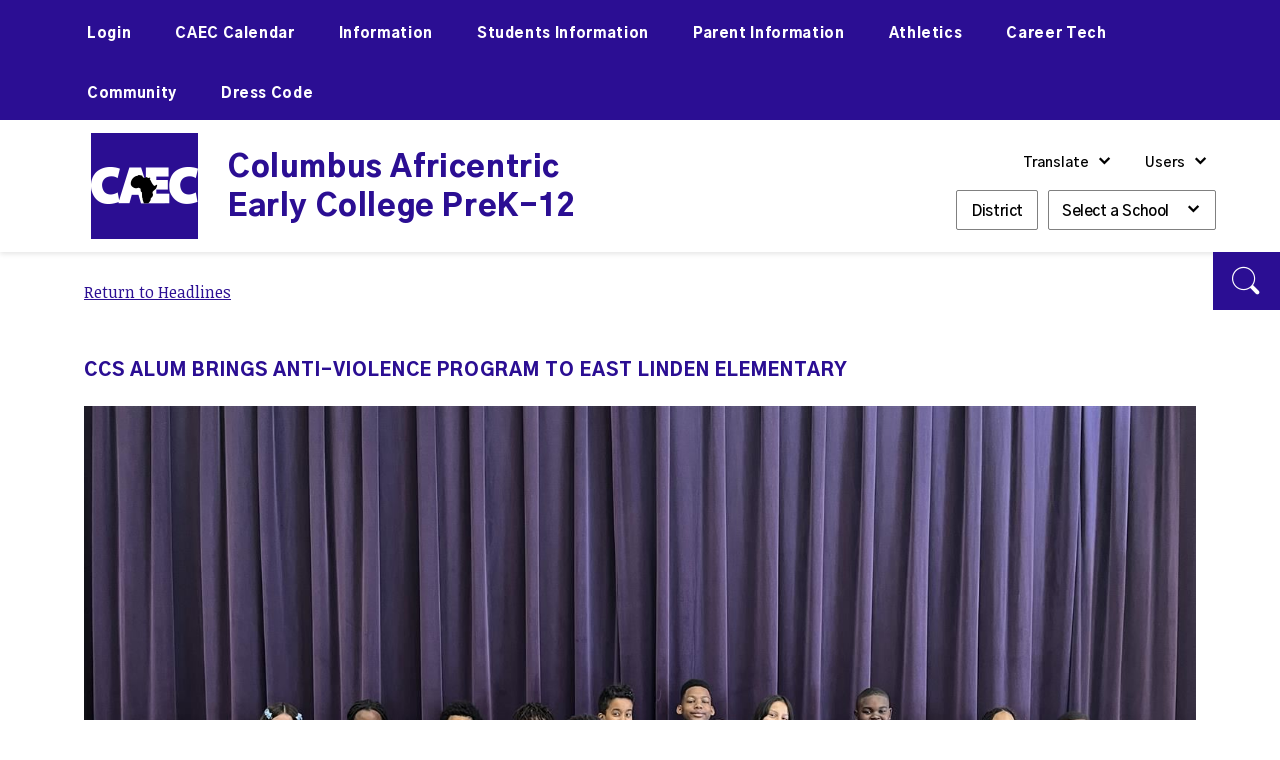

--- FILE ---
content_type: text/css
request_url: https://extend.schoolwires.com/creative/subscription_library/centralizedFiles/CSS/drt-default-css.css
body_size: 1202
content:
/* GroupBegin Global */
.show960 {
	display: block;
}
.hide960 {
	display: none;
}
h1 {
    line-height: 1;   
}
div.sw-special-mode-bar {
	position:fixed !important;
	bottom:0px;
	left:0px;
	width:100%;
}
.hidden {
	display: none;
}
.cs-accessible-hidden, .acc-hidden {
    width: 0 !important;
    height: 0 !important;
    display: block !important;
    padding: 0 !important;
    margin: 0 !important;
    border: 0 !important;
    overflow: hidden !important;
}
#gb-page.using-full-site-btn #cs-sw-footer-outer {
	padding-bottom: 42px;
}
/* GroupEnd */

/* GroupBegin App Styles */
#calendar-pnl-smcalendar {
	display: block;
}
.cal-ed-header-title {
	width: auto;
}
.ui-column-one.region {
	width: auto;
	clear: both;
}
.ui-column-one-quarter.region {
	width: 25%;
	float: left;
}
.ui-column-one-half.region {
	width: 50%;
	float: left;
}
.ui-column-one-third.region {
	width: 33%;
	float: left;
}
.ui-column-two-thirds.region {
	width: 66%;
	float: left;
}
.region.right {
	float: right;
}
.region.clearleft {
	clear: left;
}
.sp.column.two .ui-datepicker .ui-datepicker-header, #spn-content .ui-datepicker .ui-datepicker-header {
	background: none;
}
.sp.column.two #calendar-pnl-smcalendar {
	display: none;
}
.flexpage p, #about-teacher-bio p {
	padding: 10px 0px;
}
div.ui-widget.app.navigation li div.bullet.expandable, div.ui-widget.app.navigation li div.bullet.collapsible {
    cursor: pointer;   
}
.staff, .staffcontact .staffemail > a, .searchdiv label {
    color: #595959;   
}
.staff .staff .avatardiv14705 {
    background: #595959;   
}
.ui-page-number-current {
    background: #4c4c4c;   
}
li h1 { 
    line-height: normal;
}
.sw-directory-alphabetical-group-heading > a["name"] { 
    padding-top: 80px; 
}
/* GroupEnd */


/* ------ 768 ------ */
@media (max-width: 1023px) {
    /* GroupBegin Global */
    .show768 {
        display: block;
    }
    .hide768 {
        display: none;
    }
    /* GroupEnd */

    /* GroupBegin Slideshow */
    #cs-fullscreen-video-outer:after { 
        display: none; 
    }
    /* GroupEnd */
    
    /* GroupBegin App Styles */
    #cal-event-detail-col1, #cal-event-detail-col2 {
        width: 100% !important;
        padding: 10px 0px 0px;
    }
    #calendar-pnl-calendarcontainer {
        min-width: 0px;
    }
    #calendar-pnl-smcalendar {
        display: none;
    }
    .ui-column-one-quarter.region {
        width: 50%;
        float: left;
        clear: left;
    }
    .ui-column-one-third.region {
        width: 50%;
        float: left;
    }
    .ui-column-two-thirds.region {
        width: 50%;
        float: left;
    }
    .region.right {
        float: left;
    }
    .region.clearleft {
        clear: none;
    }                
    /* GroupEnd */
}


/* ------ 640 ------ */
@media (max-width: 767px) {
    /* GroupBegin Global */
    .show640 {
        display: block;
    }
    .hide640 {
        display: none;
    }
    /* GroupEnd */
    
    /* GroupBegin App Styles */
    .ui-column-one.region {
        width: auto;
        clear: none;
    }
    .ui-column-one-quarter.region {
        width: auto;
        float: none;
    }
    .ui-column-one-half.region {
        width: auto;
        float: none;
    }
    .ui-column-one-third.region {
        width: auto;
        float: none;
    }
    .ui-column-two-thirds.region {
        width: auto;
        float: none;
    }
    .region.right {
        float: none;
    }
    input.ui-txt-general.medium, textarea.ui-txt-general.medium, input.ui-txt-heading.medium {
        width: 80%;
    }
    /* GroupEnd */
    
    /* GroupBegin Subpage No Nav */
    .ui-spn .ui-column-one-third {
            width: auto !important;
            float: none !important;
    }
    /* GroupEnd */
}


/* ------ 480 ------ */
@media (max-width: 639px) {
    /* GroupBegin Global */
    .show480 {
        display: block;
    }
    .hide480 {
        display: none;
    }
    #gb-logo-outer.mobile-false {
        display: none;
    }
    /* GroupEnd */
    
    /* GroupBegin App Styles */
    #calendar-pnl-filter-toggle, 
    #calendar-pnl-buttons-top,  
    span.ui-toggle {
        display: none;	
    }
    #calendar-pnl-title {
        width: auto;	
    }
    #cal-event-detail-header h1 {
        margin: 0px;
    }
    #about-teacher-bio {
        margin-left: 0;   
    }
    #about-teacher-information {
        float: none;   
    }
    /* GroupEnd */
}


/* ------ 320 ------ */
@media (max-width: 479px) {
    /* GroupBegin Global */
    .show320 {
        display: block;
    }
    .hide320 {
        display: none;
    }
    /* GroupEnd */

    /* GruopBegin App Styles */
    .ui-widget.app.calendar .wcm-week-picker > .wcm-week-picker-month > button.wcm-week-picker-arrow-left::after,
    .ui-widget.app.calendar .wcm-week-picker > .wcm-week-picker-month > button.wcm-week-picker-arrow-right::after {
        font-size: 12px;
    }
    /* GroupEnd */
}


--- FILE ---
content_type: application/javascript
request_url: https://www.ccsoh.us/Static/GlobalAssets/Scripts/min/SW-UI_2680.min.js
body_size: 6507
content:
//detailoverlay
//(function(c){c.fn.detailoverlay=function(m){c.extend({},c.fn.detailoverlay.defaults,m);return this.each(function(){function n(){b.appendTo("body");var c=a.offset();switch(a.attr("position")){case "left":var e=b.outerWidth?b.outerWidth():b.width();b.css({top:c.top+"px",left:c.left-e+"px"});break;case "right":var d=a.outerWidth?a.outerWidth():a.width();b.css({top:c.top+"px",left:c.left+d+"px"});break;case "bottomleft":var e=b.outerWidth?b.outerWidth():b.width(),d=a.outerWidth?a.outerWidth():a.width(), h=a.outerHeight?a.outerHeight():a.height();b.css({top:parseInt(c.top+h)+"px",left:parseInt(c.left+d)-e+"px"});break;case "bottom":h=a.outerHeight?a.outerHeight():a.height();b.css({top:parseInt(c.top+h)+"px",left:c.left+"px"});break;case "top":h=a.outerHeight?a.outerHeight():a.height(),b.css({top:parseInt(c.top-h)-k+"px",left:c.left+"px"})}}var a=c(this),b=c("#"+a.attr("targetDivID"));b.addClass("ui-detail-overlay-panel");var e=a.attr("actionClass");e===void 0&&(e="none");var i=a.attr("targetDivJS"); i===void 0&&(i="");var l=a.attr("onCloseJS");l===void 0&&(l="");var d=a.attr("isAbsolute");d===void 0&&(d="false");d=a.attr("position");d===void 0&&(d="left");var f="";if(d=="top"||d=="bottom"||d=="bottomleft")f="height";else if(d=="left"||d=="right")f="width";var m=b.width(),k=b.height();b.attr("id").indexOf("iconuploader")>=0&&(k=50);b.attr("id").indexOf("imageuploader")>=0&&(k=50);if(a.attr("actionType")=="hover"){a.unbind();var g,j;a.hover(function(){n();clearTimeout(g);b.is(":hidden")&&eval(i); j=setTimeout(function(){a.addClass(e);b.fadeIn()},200)},function(){clearTimeout(j);g=setTimeout(function(){a.removeClass(e);b.fadeOut()},200)});b.hover(function(){clearTimeout(g)},function(){g=setTimeout(function(){a.removeClass(e);b.fadeOut()},200)})}else a.unbind("click"),a.click(function(d){function g(b){var d=b.data.div,b=c(b.target);if(b.is("'#"+d.attr("id")+"'")||b.parents().is("'#"+d.attr("id")+"'"))c(document).one("click",{div:d},g);else j(a,d)}function j(b,a){a.is(":visible")&&(f=="width"? a.animate({width:"0"},"fast",function(){a.hide("fast",function(){eval(l)})}):f=="height"&&a.animate({height:"0"},"fast",function(){a.hide("fast",function(){eval(l)})}));b.removeClass(e)}n();d.preventDefault();if(c(this).hasClass(e))return j(a,b),a.removeClass(e),!1;c(".ui-detail-overlay").each(function(){c(this).hasClass(e)&&(c("#"+c(this).attr("targetDivID")).hide(),eval(c(this).attr("onCloseJS")),c(this).removeClass(e))});a.addClass(e);f=="width"?b.css({width:"0"}):f=="height"&&b.css({height:"0"}); f=="width"?b.animate({width:m+"px"},"fast",function(){eval(i);c(document).one("click",{div:b},g);b.show()}):f=="height"&&b.animate({height:k+"px"},"fast",function(){eval(i);c(document).one("click",{div:b},g);b.show()});return!1})})};c.fn.canceldetailoverlay=function(){return this.each(function(){c(this).unbind("mouseleave");c(this).addClass("active")})};c.fn.detailoverlay.defaults={actionType:""}})(jQuery);

(function ($) { $.fn.detailoverlay = function (options) { var opts = $.extend({}, $.fn.detailoverlay.defaults, options); return this.each(function () { function PositionDiv() { $div.appendTo("body"); var t = $button.offset(); switch ($button.attr("position")) { case "left": var i = $div.outerWidth ? $div.outerWidth() : $div.width(); $div.css({ top: t.top + "px", left: t.left - i + "px" }); break; case "right": var o = $button.outerWidth ? $button.outerWidth() : $button.width(); $div.css({ top: t.top + "px", left: t.left + o + "px" }); break; case "bottomleft": var i = $div.outerWidth ? $div.outerWidth() : $div.width(), o = $button.outerWidth ? $button.outerWidth() : $button.width(), e = $button.outerHeight ? $button.outerHeight() : $button.height(); $div.css({ top: parseInt(t.top + e) + "px", left: parseInt(t.left + o) - i + "px" }); break; case "bottom": var e = $button.outerHeight ? $button.outerHeight() : $button.height(); $div.css({ top: parseInt(t.top + e) + "px", left: t.left + "px" }); break; case "top": var e = $button.outerHeight ? $button.outerHeight() : $button.height(); $div.css({ top: parseInt(t.top - e) - height + "px", left: t.left + "px" }); break; case "topleft": var i = $div.outerWidth ? $div.outerWidth() : $div.width(), o = $button.outerWidth ? $button.outerWidth() : $button.width(), e = $button.outerHeight ? $button.outerHeight() : $button.height(), n = parseInt(t.top - e - 250) + "px", a = parseInt(t.left + o - 90) + "px"; $div.css({ top: n, left: a, display: "block" }) } } var $button = $(this), $div = $("#" + $button.attr("targetDivID")); $div.addClass("ui-detail-overlay-panel"); var actionClass = $button.attr("actionClass"); void 0 === actionClass && (actionClass = "none"); var callback = $button.attr("targetDivJS"); void 0 === callback && (callback = ""); var closeCallback = $button.attr("onCloseJS"); void 0 === closeCallback && (closeCallback = ""); var isAbsolute = $button.attr("isAbsolute"); void 0 === isAbsolute && (isAbsolute = "false"); var position = $button.attr("position"); void 0 === position && (position = "left"); var slideDirection = ""; "top" == position || "bottom" == position || "bottomleft" == position ? slideDirection = "height" : ("left" == position || "right" == position) && (slideDirection = "width"); var width = $div.width(), height = $div.height(); if ($div.attr("id").indexOf("iconuploader") >= 0 && (height = 50), $div.attr("id").indexOf("imageuploader") >= 0 && (height = 50), "hover" == $button.attr("actionType")) { $button.unbind(); var outTO, inTO; $button.hover(function (e) { PositionDiv(), clearTimeout(outTO), $div.is(":hidden") && eval(callback), inTO = setTimeout(function () { $button.addClass(actionClass), $div.fadeIn() }, 200) }, function () { clearTimeout(inTO), outTO = setTimeout(function () { $button.removeClass(actionClass), $div.fadeOut() }, 200) }), $div.hover(function () { clearTimeout(outTO) }, function () { outTO = setTimeout(function () { $button.removeClass(actionClass), $div.fadeOut() }, 200) }) } else $button.unbind("click"), $button.click(function (e) { function BindDocumentClick(t) { var i = t.data.div, o = $(t.target); o.is("#" + i.attr("id")) || o.parents().is("#" + i.attr("id")) ? $(document).one("click", { div: i }, BindDocumentClick) : ClosePanel($button, i) } function ClosePanel($button, $div) { $div.is(":visible") && ("width" == slideDirection ? $div.animate({ width: "0" }, "fast", function () { $div.hide("fast", function () { eval(closeCallback) }) }) : "height" == slideDirection && $div.animate({ height: "0" }, "fast", function () { $div.hide("fast", function () { eval(closeCallback) }) })), $button.removeClass(actionClass) } return PositionDiv(), e.preventDefault(), $(this).hasClass(actionClass) ? (ClosePanel($button, $div), $button.removeClass(actionClass), !1) : ($(".ui-detail-overlay").each(function () { $(this).hasClass(actionClass) && ($("#" + $(this).attr("targetDivID")).hide(), eval($(this).attr("onCloseJS")), $(this).removeClass(actionClass)) }), $button.addClass(actionClass), "width" == slideDirection ? $div.css({ width: "0" }) : "height" == slideDirection && $div.css({ height: "0" }), "width" == slideDirection ? $div.animate({ width: width + "px" }, "fast", function () { eval(callback), $(document).one("click", { div: $div }, BindDocumentClick), $div.show() }) : "height" == slideDirection && $div.animate({ height: height + "px" }, "fast", function () { eval(callback), $(document).one("click", { div: $div }, BindDocumentClick), $div.show() }), !1) }) }) }, $.fn.canceldetailoverlay = function () { return this.each(function () { $(this).unbind("mouseleave"), $(this).addClass("active") }) }, $.fn.detailoverlay.defaults = { actionType: "" } })(jQuery);

//detailoverlayinner
(function (c) { c.fn.detailoverlayinner = function (m) { c.extend({}, c.fn.detailoverlayinner.defaults, m); return this.each(function () { function n() { b.appendTo("body"); var c = a.offset(); switch (a.attr("position")) { case "left": var e = b.outerWidth ? b.outerWidth() : b.width(); b.css({ top: c.top + "px", left: c.left - e + "px" }); break; case "right": var d = a.outerWidth ? a.outerWidth() : a.width(); b.css({ top: c.top + "px", left: c.left + d + "px" }); break; case "bottomleft": var e = b.outerWidth ? b.outerWidth() : b.width(), d = a.outerWidth ? a.outerWidth() : a.width(), h = a.outerHeight ? a.outerHeight() : a.height(); b.css({ top: parseInt(c.top + h) + "px", left: parseInt(c.left + d) - e + "px" }); break; case "bottom": h = a.outerHeight ? a.outerHeight() : a.height(); b.css({ top: parseInt(c.top + h) + "px", left: c.left + "px" }); break; case "top": h = a.outerHeight ? a.outerHeight() : a.height(), b.css({ top: parseInt(c.top - h) - k + "px", left: c.left + "px" }) } } var a = c(this), b = c("#" + a.attr("targetDivID")); b.addClass("ui-detail-overlay-panel"); var e = a.attr("actionClass"); e === void 0 && (e = "none"); var i = a.attr("targetDivJS"); i === void 0 && (i = ""); var l = a.attr("onCloseJS"); l === void 0 && (l = ""); var d = a.attr("isAbsolute"); d === void 0 && (d = "false"); d = a.attr("position"); d === void 0 && (d = "left"); var f = ""; if (d == "top" || d == "bottom" || d == "bottomleft") f = "height"; else if (d == "left" || d == "right") f = "width"; var m = b.width(), k = b.height(); b.attr("id").indexOf("iconuploader") >= 0 && (k = 50); b.attr("id").indexOf("imageuploader") >= 0 && (k = 50); if (a.attr("actionType") == "hover") { a.unbind(); var g, j; a.hover(function () { n(); clearTimeout(g); b.is(":hidden") && eval(i); j = setTimeout(function () { a.addClass(e); b.fadeIn() }, 200) }, function () { clearTimeout(j); g = setTimeout(function () { a.removeClass(e); b.fadeOut() }, 200) }); b.hover(function () { clearTimeout(g) }, function () { g = setTimeout(function () { a.removeClass(e); b.fadeOut() }, 200) }) } else a.unbind("click"), a.click(function (d) { function g(b) { var d = b.data.div, b = c(b.target); if (b.is("#" + d.attr("id")) || b.parents().is("#" + d.attr("id"))) c(document).one("click", { div: d }, g); else j(a, d) } function j(b, a) { a.is(":visible") && (f == "width" ? a.animate({ width: "0" }, "fast", function () { a.hide("fast", function () { eval(l) }) }) : f == "height" && a.animate({ height: "0" }, "fast", function () { a.hide("fast", function () { eval(l) }) })); b.removeClass(e) } n(); d.preventDefault(); if (c(this).hasClass(e)) return j(a, b), a.removeClass(e), !1; c(".ui-detail-overlayinner").each(function () { c(this).hasClass(e) && (c("#" + c(this).attr("targetDivID")).hide(), eval(c(this).attr("onCloseJS")), c(this).removeClass(e)) }); a.addClass(e); f == "width" ? b.css({ width: "0" }) : f == "height" && b.css({ height: "0" }); f == "width" ? b.animate({ width: m + "px" }, "fast", function () { eval(i); c(document).one("click", { div: b }, g); b.show() }) : f == "height" && b.animate({ height: k + "px" }, "fast", function () { eval(i); c(document).one("click", { div: b }, g); b.show() }); return !1 }) }) }; c.fn.canceldetailoverlayinner = function () { return this.each(function () { c(this).unbind("mouseleave"); c(this).addClass("active") }) }; c.fn.detailoverlayinner.defaults = { actionType: "" } })(jQuery);

//menubutton
(function (a) { a.fn.menubutton = function (i) { function j(d) { function f(a) { a.data.menu.hide(); a.data.button.removeClass("active") } var c = a(this), e = c.attr("href").indexOf("#"), e = c.attr("href").substring(e), b = a(e), e = b.css("display") == "block", g = c.attr("positionabs") == "true" ? !0 : !1; d.preventDefault(); if (e) b.hide(), c.removeClass("active"), b.removeClass("active"); else { g && (a("body div[id=" + b.attr("id") + "]").remove(), b.appendTo("body")); a(b).has("div.ui-btn-menu-panel-detail").length === 0 && (a(b).find("ul").before('<div class="ui-btn-menu-panel-header" ></div>'), a(b).find("ul").after('<div class="ui-btn-menu-panel-footer" ></div>'), a(b).find("ul").wrap('<div class="ui-btn-menu-panel-detail" />')); a(".ui-btn-menu-panel").each(function () { a(this).is(":visible") && a(this).hide() }); a(".ui-btn-menu").each(function () { a(this).hasClass("active") && a(this).removeClass("active") }); c.addClass("active"); var d = g ? c.offset() : c.position(), e = c.outerHeight ? c.outerHeight() : c.height(), g = c.outerWidth ? c.outerWidth() : c.width(), h = c.attr("position"); h === void 0 && (h = "right"); g = h == "right" ? g - 140 : 0; b.addClass("active"); b.css({ top: d.top + e + "px", left: d.left + g + "px" }); b.click(function (a) { a.stopPropagation() }); b.show(1, function () { a(document).one("click", { button: c, menu: b }, f); b.find("a").bind("click", { button: c, menu: b }, f) }); b.show() } return !1 } a.extend({}, a.fn.menubutton.defaults, i); return this.each(function () { var d = a(this), f = d.attr("href").indexOf("#"), f = d.attr("href").substring(f); a(f).addClass("ui-btn-menu-panel"); d.attr("isBound") === void 0 && d.bind("click", j); d.attr("isBound", "true") }) }; a.fn.menubutton.defaults = { buttonType: "" } })(jQuery);

//validate
(function (c) {
    c.fn.validate = function (n) {
        var f = c.extend({}, c.fn.validate.defaults, n); c(".error-validation").remove(); c(".failed-validation").removeClass("failed-validation"); var l = !1, g = "", h = 100; return this.each(function () {
            function k(b) {
                var e = b.attr("validationtype"), a = jQuery.trim(b.val()); switch (e) {
                    case "numeric": e = /^[0-9]+$/; "" === a || a.match(e) || d(b); break; case "numericCSSUnit": e = /^[0-9]+$/; "" === a || (a.match(e) || (a.includes("px") || a.includes("%"))) || d(b); break;  case "range": var e = /^[0-9]+$/, f = void 0 === b.attr("min") ? 0 : b.attr("min"), g = void 0 === b.attr("max") ? Infinity : b.attr("max"); "" !== a && (parseInt(f) > a || parseInt(g) <
                    a || !a.match(e)) && d(b); break; case "date": case "datetime": "" !== a && ("datetime" == e && "false" == c("#" + b.attr("id") + "-date").attr("isValidDate") ? d(b) : "false" == b.attr("isValidDate") ? d(b) : ("" != b.attr("max") && void 0 !== b.attr("max") && (e = new Date(a), f = "#" != b.attr("max").substring(0, 1) ? new Date(b.attr("max")) : new Date(c(b.attr("max")).val()), e > f && d(b)), "" != b.attr("min") && void 0 !== b.attr("min") && (e = new Date(a), a = "#" != b.attr("min").substring(0, 1) ? new Date(b.attr("min")) : new Date(c(b.attr("min")).val()), e < a && d(b))));
                        break; case "email": "" !== a && (-1 == a.indexOf("@") || -1 == a.indexOf(".") || a.indexOf("@") > a.lastIndexOf(".") ? d(b) : "" == a.substring(0, a.indexOf("@")) || "" == c.trim(a.substring(a.indexOf("@") + 1, a.lastIndexOf("."))) || "" == c.trim(a.substring(a.lastIndexOf(".") + 1)) ? d(b) : "@@" == a.substring(a.indexOf("@"), a.indexOf("@") + 2) || ".." == a.substring(a.lastIndexOf(".") + 1, a.lastIndexOf(".") - 1) ? d(b) : -1 < a.indexOf(" ") && d(b)); break; case "url": a = a.split(";"); c.each(a, function () {
                            var a = c.trim(this); if ("" !== a && (-1 == a.indexOf("/") ||
                            "" == c.trim(a.substring(a.indexOf("/") + 1)) || 0 != a.indexOf("/") && (-1 == a.indexOf(".") || "http://" != a.substring(0, 7) && "https://" != a.substring(0, 8) && "ftp://" != a.substring(0, 6) || "http://" == a.substring(0, 7) && "" == a.substring(7, 8) || "https://" == a.substring(0, 8) && "" == a.substring(8, 9) || "ftp://" == a.substring(0, 6) && "" == a.substring(6, 7)))) return d(b), !1
                        }); break; case "singleurl": if ("" !== a && (-1 == a.indexOf("/") || "" == c.trim(a.substring(a.indexOf("/") + 1)) || 0 != a.indexOf("/") && (-1 == a.indexOf(".") || "http://" != a.substring(0,
                        7) && "https://" != a.substring(0, 8) && "ftp://" != a.substring(0, 6) || "http://" == a.substring(0, 7) && "" == a.substring(7, 8) || "https://" == a.substring(0, 8) && "" == a.substring(8, 9) || "ftp://" == a.substring(0, 6) && "" == a.substring(6, 7)))) return d(b), !1; break; case "wysiwyg": 5E5 < jQuery.trim(eval("Get" + b.attr("wysiwygid") + "HTML()")).length && d(b); break; case "friendlyurl": specValues = /\\|\/|:|\;|\*|\?|<|>|\#/gi; a.match(specValues) && d(b); break; case "friendlyurlfs": specValues = /\\|:|\;|\*|\?|<|>|\#|\%|\&|\+/gi; a.match(specValues) &&
                        d(b); break; case "enddatetime": "00:00" == c.trim(a) && d(b)
                }
            } function d(b) { 0 < b.siblings(".counter:first").length ? b.siblings(".counter:first").after("<div class='error-validation' aria-live='assertive'>" + b.attr("errormessage") + "</div>") : (b.after("<div class='error-validation' aria-live='assertive'>" + b.attr("errormessage") + "</div>"), b.addClass("failed-validation")); l = !0; void 0 !== b.attr("tabstrip") && b.attr("tab") < h && (g = b.attr("tabstrip"), h = b.attr("tab")) } var m = c(this); m.find(".required").each(function () {
                if ("radio" != c(this).attr("validationtype") &&
                "wysiwyg" != c(this).attr("validationtype")) "" != jQuery.trim(c(this).val()) ? k(c(this)) : d(c(this)); else if ("radio" == c(this).attr("validationtype")) { var b = c(this).attr("radioname"); void 0 === c("input[name^='" + b + "']:checked").val() && d(c(this)) } else "wysiwyg" == c(this).attr("validationtype") && ("" != jQuery.trim(eval("Get" + c(this).attr("wysiwygid") + "HTML()")) ? k(c(this)) : d(c(this)))
            }); m.find(".optional").each(function () { k(c(this), !1) }); !1 === l ? f.onSuccess.call(this, f.params) : ("" != g && c("#" + g).tabs("select", parseInt(h)),
            f.onFail.call(this, f.params))
        })
    }; c.fn.validate.defaults = { onSuccess: function () { }, onFail: function () { }, params: {} }
})(jQuery); 

//blockuserinteraction
(function (a) { a.fn.blockinteraction = function (l) { var f = a.extend({}, a.fn.blockinteraction.defaults, l); return this.each(function () { if (a("#" + a(this).attr("id") + "-block-message").length > 0) return false; var b = a(this); b.html(); var e = b.outerHeight ? b.outerHeight() : b.height(), j = b.outerWidth ? b.outerWidth() : b.width(), c = b.offset(), k = b.attr("id") + "-block"; if (f.isOverlay === true) { e -= 20; j -= 20 } f.isOverlay === false ? a(document).ready(function () { a("body").append("<div id='" + b.attr("id") + "-block' class='blocker'></div>") }) : b.append("<div id='" + b.attr("id") + "-block' class='blocker'></div>"); var d = a("#" + b.attr("id") + "-block"); d.css({ position: "absolute", top: f.isOverlay === false ? c.top : "31px", left: f.isOverlay === false ? c.left : "10px", width: j + "px", height: e + "px", background: "transparent url('" + staticURL + "/GlobalAssets/Images/loading-overlay.png')", "z-index": "1002" }); d.append("<span id='" + k + "-message' class='blocker'>" + f.message + "</span>"); c = a("#" + b.attr("id") + "-block-message"); c.css({ padding: f.type == 1 ? "10px" : "30px", "font-size": f.type == 1 ? "10pt" : "18pt" }); c.outerHeight ? c.outerHeight() : c.height(); k = c.outerWidth ? c.outerWidth() : c.width(); d = a(window).scrollTop(); var i = d + a(window).height(), g = a(this).offset().top; e = g + e; var h = 0; if (d > g && i < e) h = d - g + 20; else if (d < g && i > e) h = 20; else if (d > g && i > e) h = d - g + 20; else if (d < g && i < e) h = 20; c.css({ "margin-top": h + "px", "margin-left": j / 2 - k + "px", background: "transparent" }) }) }; a.fn.blockinteraction.defaults = { something: "" }; a.fn.unblockinteraction = function () { return this.each(function () { a(this); a(".blocker").remove() }) }; a.fn.blockinteraction.defaults = { message: "Please Wait...", type: 2, isOverlay: false } })(jQuery);

//swalert
(function (b) {
    b.fn.swalert = function (m) {
        var f = b.extend({}, b.fn.swalert.defaults, m); return this.each(function (n, m) {
            function k() { b("div[id='" + d + "base']").fadeOut(); e.fadeOut(); e.remove(); l.focus() } b(this); var l = document.activeElement; 0 < b("input.focus:first").length && (l = b("input.focus:first")); l.blur(); var g, h = 0; for (g = "alert" + n + ""; 0 < b("#" + g).length;)h++ , g = "_" + h, g = "alert" + n + g; b("body").append('<div id="' + g + '" class="ui-sw-alert ' + f.alertType + ' ui-sw-alert-envelope"  role="alert" aria-live="assertive"></div>');
            var e = b("#" + g); var d = e.attr("id"); e.append("<div class='ui-sw-alert top'></div>"); e.append("<div class='ui-sw-alert body'></div>"); e.append("<div class='ui-sw-alert footer'></div>"); h = ""; h = "ok" == f.buttonType ? '<button id="' + d + 'ok" class="ui-btn-general-primary swalert-button bb-butt" tabindex="0"><span>OK</span></button>' : '<button id="' + d + 'yes" class="ui-btn-general-primary swalert-button bb-butt" tabindex="0"><span>Yes</span></button>' + ('<button id="' + d + 'no" class="ui-btn-general swalert-button bb-butt" tabindex="0"><span>No</span></button>');
            $alertboxBody = e.find(".body"); $alertboxBody.append("<div class='ui-sw-alert icon " + f.alertType + "'></div>"); $alertboxBody.append("<div class='ui-sw-alert text' role='alert' aria-live='assertive'>" + function (c) { var d = /<\/([\s]*)script>/ig; return /<script.*?>/ig.test(c) || d.test(c) ? b("<div/>").text(c).html() : c }(f.alertText) + "</div>"); $alertboxBody.append("<div class='ui-sw-alert buttons'>" + h + "</div>"); e.before('<div id="' + g + 'base" class="ui-dialog-overlay-base-modal" tabindex="-1">').after("</div>"); h =
                b(window).width() / 2 - e.width() / 2; var p = b(window).height() / 2 + b(window).scrollTop() - e.height(); b("#" + d + "base").css({ top: "0", bottom: "0" }).fadeIn(); e.css({ position: "absolute", "z-index": "99999", left: h + "px", top: p + "px", visibility: "visible" }); b("#" + g + "base").css("z-index", "99998"); b("#" + d + "ok").bind("click", function () { k(); f.onOk.call(this, f.params) }); b("#" + d + "ok").keydown(function (c) { 13 == c.keyCode && (c.stopImmediatePropagation(), b(this).click()) }); b("#" + d + "yes").bind("click", function () {
                    k(); f.onYes.call(this,
                        f.params)
                }); b("#" + d + "yes").keydown(function (c) { 13 == c.keyCode && (a.stopImmediatePropagation(), b(this).click()) }); b("#" + d + "no").bind("click", function () { k(); f.onNo.call(this, f.params) }); b("#" + d + "no").keydown(function (c) { 13 == c.keyCode && (c.stopImmediatePropagation(), c.preventDefault(), b(this).click()) }); b("body").on("keydown", ".swalert-button", function (c) { 9 == c.keyCode && (c.preventDefault(), c.stopImmediatePropagation(), b(this).attr("id") == d + "no" ? b("#" + d + "yes").focus() : b("#" + d + "no").focus()) }); e.css("visibility",
                    "visible"); b(".ui-dialog-overlay").is(":visible") ? b(".ui-dialog-overlay:visible").focus() : b(".ui-dialog-overlay-base-modal").is(":visible") && b(".ui-dialog-overlay-base-modal:visible").focus()
        })
    }; b.fn.swalert.defaults = { alertText: "Are you sure?", titleText: "Alert", alertType: "information", buttonType: "ok", onYes: function () { }, onNo: function () { }, onOk: function () { }, params: {} }
})(jQuery);

//scrollto - added this here to fix issue with fast-clicking giving error due to external-combined being loaded on dom ready
(function (d) { var k = d.scrollTo = function (a, i, e) { d(window).scrollTo(a, i, e) }; k.defaults = { axis: 'xy', duration: parseFloat(d.fn.jquery) >= 1.3 ? 0 : 1 }; k.window = function (a) { return d(window)._scrollable() }; d.fn._scrollable = function () { return this.map(function () { var a = this, i = !a.nodeName || d.inArray(a.nodeName.toLowerCase(), ['iframe', '#document', 'html', 'body']) != -1; if (!i) return a; var e = (a.contentWindow || a).document || a.ownerDocument || a; return d.browser.safari || e.compatMode == 'BackCompat' ? e.body : e.documentElement }) }; d.fn.scrollTo = function (n, j, b) { if (typeof j == 'object') { b = j; j = 0 } if (typeof b == 'function') b = { onAfter: b }; if (n == 'max') n = 9e9; b = d.extend({}, k.defaults, b); j = j || b.speed || b.duration; b.queue = b.queue && b.axis.length > 1; if (b.queue) j /= 2; b.offset = p(b.offset); b.over = p(b.over); return this._scrollable().each(function () { var q = this, r = d(q), f = n, s, g = {}, u = r.is('html,body'); switch (typeof f) { case 'number': case 'string': if (/^([+-]=)?\d+(\.\d+)?(px|%)?$/.test(f)) { f = p(f); break } f = d(f, this); case 'object': if (f.is || f.style) s = (f = d(f)).offset() } d.each(b.axis.split(''), function (a, i) { var e = i == 'x' ? 'Left' : 'Top', h = e.toLowerCase(), c = 'scroll' + e, l = q[c], m = k.max(q, i); if (s) { g[c] = s[h] + (u ? 0 : l - r.offset()[h]); if (b.margin) { g[c] -= parseInt(f.css('margin' + e)) || 0; g[c] -= parseInt(f.css('border' + e + 'Width')) || 0 } g[c] += b.offset[h] || 0; if (b.over[h]) g[c] += f[i == 'x' ? 'width' : 'height']() * b.over[h] } else { var o = f[h]; g[c] = o.slice && o.slice(-1) == '%' ? parseFloat(o) / 100 * m : o } if (/^\d+$/.test(g[c])) g[c] = g[c] <= 0 ? 0 : Math.min(g[c], m); if (!a && b.queue) { if (l != g[c]) t(b.onAfterFirst); delete g[c] } }); t(b.onAfter); function t(a) { r.animate(g, j, b.easing, a && function () { a.call(this, n, b) }) } }).end() }; k.max = function (a, i) { var e = i == 'x' ? 'Width' : 'Height', h = 'scroll' + e; if (!d(a).is('html,body')) return a[h] - d(a)[e.toLowerCase()](); var c = 'client' + e, l = a.ownerDocument.documentElement, m = a.ownerDocument.body; return Math.max(l[h], m[h]) - Math.min(l[c], m[c]) }; function p(a) { return typeof a == 'object' ? a : { top: a, left: a } } })(jQuery);